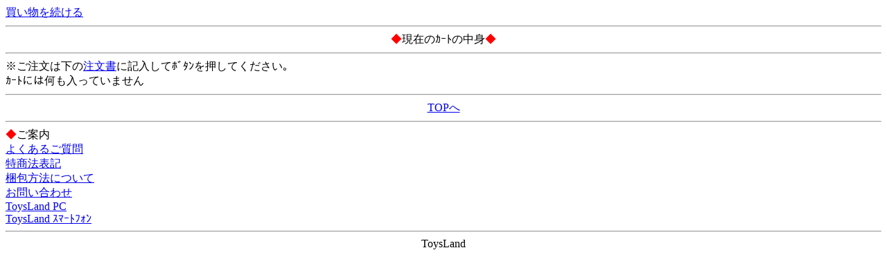

--- FILE ---
content_type: text/html; charset=Shift_JIS
request_url: http://toys-land.net/m/icargo.cgi?_order=20260126195303
body_size: 842
content:
<!DOCTYPE HTML PUBLIC "-//W3C//DTD Compact HTML 1.0 Draft//EN">
<HTML>
<meta http-equiv="Pragma" content="no-cache">
<meta http-equiv="Cache-Control" content="no-cache">
<meta http-equiv="Content-Type" content="text/html; charset=Shift_JIS">
<TITLE>現在のｶｰﾄの中身｜ToysLand ﾓﾊﾞｲﾙ</TITLE>
<BODY>
<div><A HREF="menu.html?_order=20260126195303">買い物を続ける</a></div>
<hr>
<center><font color="red">◆</font>現在のｶｰﾄの中身<font color="red">◆</font></center>
<hr>
※ご注文は下の<a href="#chumon">注文書</a>に記入してﾎﾞﾀﾝを押してください｡


<FORM ACTION="icargo.cgi" METHOD=POST>
<INPUT TYPE=HIDDEN NAME="_order" VALUE="20260126195303">
<INPUT TYPE=HIDDEN NAME="_action" VALUE="mail">
ｶｰﾄには何も入っていません
<hr><DIV ALIGN=center>
<A HREF="menu.html?_order=20260126195303" accesskey="0" DIRECTKEY="0" NONUMBER>TOPへ</a><br>
</DIV>
<hr>
<DIV ALIGN=left>
<font color="red">◆</font>ご案内<br>
<A HREF="./qa/index.cgi?_order=20260126195303">よくあるご質問</a><br>
<A HREF="copy.html?_order=20260126195303">特商法表記</a><br>
<A HREF="/m/shopinfo/package.cgi?order=20260126195303">梱包方法について</a><br>
<a href="/m/view/mailto.cgi?order=20260126195303">お問い合わせ</a><br>
<a href="http://toys-land.net/">ToysLand PC</a><br>
<a href="http://toys-land.net/sp/">ToysLand ｽﾏｰﾄﾌｫﾝ</a>
</DIV>
<hr>
<DIV ALIGN=center bgcolor="#ff6666">ToysLand<br></DIV>
<img src="http://58.188.97.205/13m/acclog.cgi?guid=ON&amp;referrer=" WIDTH="1" HEIGHT="1">
</BODY>
</HTML>
